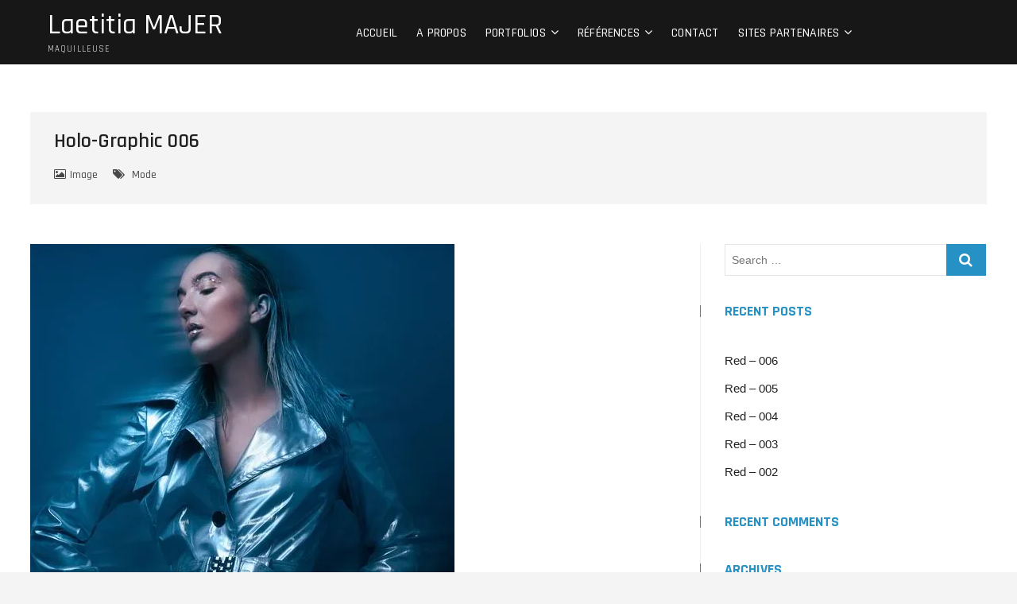

--- FILE ---
content_type: text/html; charset=UTF-8
request_url: https://laetitiamajer.com/?p=247
body_size: 8316
content:
<!DOCTYPE html>
<html lang="en-US">
<head>
<meta charset="UTF-8" />
<link rel="profile" href="http://gmpg.org/xfn/11" />
	<link rel="pingback" href="https://laetitiamajer.com/xmlrpc.php">
<title>Holo-Graphic 006 &#8211; Laetitia MAJER</title>
<link rel='dns-prefetch' href='//s0.wp.com' />
<link rel='dns-prefetch' href='//secure.gravatar.com' />
<link rel='dns-prefetch' href='//fonts.googleapis.com' />
<link rel='dns-prefetch' href='//s.w.org' />
<link rel="alternate" type="application/rss+xml" title="Laetitia MAJER &raquo; Feed" href="https://laetitiamajer.com/?feed=rss2" />
<link rel="alternate" type="application/rss+xml" title="Laetitia MAJER &raquo; Comments Feed" href="https://laetitiamajer.com/?feed=comments-rss2" />
<link rel="alternate" type="application/rss+xml" title="Laetitia MAJER &raquo; Holo-Graphic 006 Comments Feed" href="https://laetitiamajer.com/?feed=rss2&#038;p=247" />
		<script type="text/javascript">
			window._wpemojiSettings = {"baseUrl":"https:\/\/s.w.org\/images\/core\/emoji\/11\/72x72\/","ext":".png","svgUrl":"https:\/\/s.w.org\/images\/core\/emoji\/11\/svg\/","svgExt":".svg","source":{"concatemoji":"https:\/\/laetitiamajer.com\/wp-includes\/js\/wp-emoji-release.min.js?ver=5.0.24"}};
			!function(e,a,t){var n,r,o,i=a.createElement("canvas"),p=i.getContext&&i.getContext("2d");function s(e,t){var a=String.fromCharCode;p.clearRect(0,0,i.width,i.height),p.fillText(a.apply(this,e),0,0);e=i.toDataURL();return p.clearRect(0,0,i.width,i.height),p.fillText(a.apply(this,t),0,0),e===i.toDataURL()}function c(e){var t=a.createElement("script");t.src=e,t.defer=t.type="text/javascript",a.getElementsByTagName("head")[0].appendChild(t)}for(o=Array("flag","emoji"),t.supports={everything:!0,everythingExceptFlag:!0},r=0;r<o.length;r++)t.supports[o[r]]=function(e){if(!p||!p.fillText)return!1;switch(p.textBaseline="top",p.font="600 32px Arial",e){case"flag":return s([55356,56826,55356,56819],[55356,56826,8203,55356,56819])?!1:!s([55356,57332,56128,56423,56128,56418,56128,56421,56128,56430,56128,56423,56128,56447],[55356,57332,8203,56128,56423,8203,56128,56418,8203,56128,56421,8203,56128,56430,8203,56128,56423,8203,56128,56447]);case"emoji":return!s([55358,56760,9792,65039],[55358,56760,8203,9792,65039])}return!1}(o[r]),t.supports.everything=t.supports.everything&&t.supports[o[r]],"flag"!==o[r]&&(t.supports.everythingExceptFlag=t.supports.everythingExceptFlag&&t.supports[o[r]]);t.supports.everythingExceptFlag=t.supports.everythingExceptFlag&&!t.supports.flag,t.DOMReady=!1,t.readyCallback=function(){t.DOMReady=!0},t.supports.everything||(n=function(){t.readyCallback()},a.addEventListener?(a.addEventListener("DOMContentLoaded",n,!1),e.addEventListener("load",n,!1)):(e.attachEvent("onload",n),a.attachEvent("onreadystatechange",function(){"complete"===a.readyState&&t.readyCallback()})),(n=t.source||{}).concatemoji?c(n.concatemoji):n.wpemoji&&n.twemoji&&(c(n.twemoji),c(n.wpemoji)))}(window,document,window._wpemojiSettings);
		</script>
		<style type="text/css">
img.wp-smiley,
img.emoji {
	display: inline !important;
	border: none !important;
	box-shadow: none !important;
	height: 1em !important;
	width: 1em !important;
	margin: 0 .07em !important;
	vertical-align: -0.1em !important;
	background: none !important;
	padding: 0 !important;
}
</style>
<link rel='stylesheet' id='wp-block-library-css'  href='https://c0.wp.com/c/5.0.24/wp-includes/css/dist/block-library/style.min.css' type='text/css' media='all' />
<link rel='stylesheet' id='contact-form-7-css'  href='https://laetitiamajer.com/wp-content/plugins/contact-form-7/includes/css/styles.css?ver=5.0.5' type='text/css' media='all' />
<link rel='stylesheet' id='parent-style-css'  href='https://laetitiamajer.com/wp-content/themes/photograph/style.css?ver=5.0.24' type='text/css' media='all' />
<link rel='stylesheet' id='photograph-style-css'  href='https://laetitiamajer.com/wp-content/themes/photograph-child/style.css?ver=5.0.24' type='text/css' media='all' />
<style id='photograph-style-inline-css' type='text/css'>
/* Nav, links and hover */

		a,
		ul li a:hover,
		ol li a:hover,
		.main-navigation a:hover, /* Navigation */
		.main-navigation ul li.current-menu-item a,
		.main-navigation ul li.current_page_ancestor a,
		.main-navigation ul li.current-menu-ancestor a,
		.main-navigation ul li.current_page_item a,
		.main-navigation ul li:hover > a,
		.main-navigation li.current-menu-ancestor.menu-item-has-children > a:after,
		.main-navigation li.current-menu-item.menu-item-has-children > a:after,
		.main-navigation ul li:hover > a:after,
		.main-navigation li.menu-item-has-children > a:hover:after,
		.main-navigation li.page_item_has_children > a:hover:after,
		.main-navigation ul li ul li a:hover,
		.main-navigation ul li ul li:hover > a,
		.main-navigation ul li.current-menu-item ul li a:hover,
		.side-menu-wrap .side-nav-wrap a:hover, /* Side Menu */
		.entry-title a:hover, /* Post */
		.entry-title a:focus,
		.entry-title a:active,
		.entry-meta a:hover,
		.image-navigation .nav-links a,
		a.more-link,
		.widget ul li a:hover, /* Widgets */
		.widget-title a:hover,
		.widget_contact ul li a:hover,
		.site-info .copyright a:hover, /* Footer */
		#secondary .widget-title,
		#colophon .widget ul li a:hover,
		#footer-navigation a:hover,
		blockquote:before,
		.filter-button ul li:hover,
		.filter-button ul li.active,
		.couples-row .couples-column:first-child:before {
			color: #2591c4; 
		}

		.main-navigation ul li ul:before,
		.side-menu:after,
		.page-overlay:before,
		#secondary .widget-title:before,
		.featured-gallery .featured-text-content,
		.maps-container:before {
			background-color: #2591c4; 
		}

		.main-navigation ul li ul:after {
			border-bottom-color: #2591c4; 
		}

		/* Webkit */
		::selection {
			background: #2591c4;
			color: #fff; 
		} 

		/* Gecko/Mozilla */
		::-moz-selection {
			background: #2591c4;
			color: #fff; 
		} 

		/* Accessibility
		================================================== */
		.screen-reader-text:hover,
		.screen-reader-text:active,
		.screen-reader-text:focus {
			background-color: #f1f1f1;
			color: #2591c4; 
		}

		/* Default Buttons
		================================================== */
		input[type="reset"],/* Forms  */
		input[type="button"],
		input[type="submit"],
		.search-submit,
		.btn-default,
		.widget_tag_cloud a,
		.search-x {
			background-color: #2591c4; 
		}

		/* #Search Box
		================================================== */
		#search-box .search-submit {
			border-bottom: 1px solid #2591c4;
			color: #2591c4; 
		}

		#search-box input[type="search"] {
			border-bottom: 1px solid #2591c4; 
		}

		/* #bbpress
		================================================== */
		#bbpress-forums .bbp-topics a:hover {
			color: #2591c4; 
		}

		.bbp-submit-wrapper button.submit {
			background-color: #2591c4;
			border: 1px solid #2591c4; 
		}

		/* Woocommerce
		================================================== */
		.woocommerce #respond input#submit,
		.woocommerce a.button, 
		.woocommerce button.button, 
		.woocommerce input.button,
		.woocommerce #respond input#submit.alt, 
		.woocommerce a.button.alt, 
		.woocommerce button.button.alt, 
		.woocommerce input.button.alt,
		.woocommerce-demo-store p.demo_store {
			background-color: #2591c4; 
		}

		.woocommerce .woocommerce-message:before {
			color:#2591c4; 
		}/* Center Logo for high resolution screen(Use 2X size image) */
		.top-logo-title .custom-logo-link {
			display: inline-block;
		}

		.top-logo-title .custom-logo {
			height: auto;
			width: 50%;
		}

		.top-logo-title #site-detail {
			display: block;
			text-align: center;
		}

		@media only screen and (max-width: 767px) { 
			.top-logo-title .custom-logo-link .custom-logo {
				width: 60%;
			}
		}

		@media only screen and (max-width: 480px) { 
			.top-logo-title .custom-logo-link .custom-logo {
				width: 80%;
			}
		}.slider-content,
		.vid-thumb-content {
			display: none;
		}
</style>
<link rel='stylesheet' id='animate-css-css'  href='https://laetitiamajer.com/wp-content/themes/photograph/assets/wow/css/animate.min.css?ver=5.0.24' type='text/css' media='all' />
<link rel='stylesheet' id='font-awesome-css'  href='https://laetitiamajer.com/wp-content/themes/photograph/assets/font-awesome/css/font-awesome.min.css?ver=5.0.24' type='text/css' media='all' />
<link rel='stylesheet' id='fancybox-css-css'  href='https://laetitiamajer.com/wp-content/themes/photograph/assets/fancybox/css/jquery.fancybox.min.css?ver=5.0.24' type='text/css' media='all' />
<link rel='stylesheet' id='photograph-responsive-css'  href='https://laetitiamajer.com/wp-content/themes/photograph/css/responsive.css?ver=5.0.24' type='text/css' media='all' />
<link rel='stylesheet' id='photograph-google-fonts-css'  href='//fonts.googleapis.com/css?family=Roboto%7CRajdhani%3A300%2C400%2C400i%2C500%2C600%2C700&#038;ver=5.0.24' type='text/css' media='all' />
<link rel='stylesheet' id='social-logos-css'  href='https://c0.wp.com/p/jetpack/6.7.4/_inc/social-logos/social-logos.min.css' type='text/css' media='all' />
<link rel='stylesheet' id='jetpack_css-css'  href='https://c0.wp.com/p/jetpack/6.7.4/css/jetpack.css' type='text/css' media='all' />
<script type='text/javascript' src='https://c0.wp.com/c/5.0.24/wp-includes/js/jquery/jquery.js'></script>
<script type='text/javascript' src='https://c0.wp.com/c/5.0.24/wp-includes/js/jquery/jquery-migrate.min.js'></script>
<script type='text/javascript'>
/* <![CDATA[ */
var related_posts_js_options = {"post_heading":"h4"};
/* ]]> */
</script>
<script type='text/javascript' src='https://c0.wp.com/p/jetpack/6.7.4/_inc/build/related-posts/related-posts.min.js'></script>
<script type='text/javascript'>
/* <![CDATA[ */
var nrci_opts = {"gesture":"Y","drag":"Y","touch":"Y","admin":"Y"};
/* ]]> */
</script>
<script type='text/javascript' src='https://laetitiamajer.com/wp-content/plugins/no-right-click-images-plugin/no-right-click-images.js'></script>
<!--[if lt IE 9]>
<script type='text/javascript' src='https://laetitiamajer.com/wp-content/themes/photograph/js/html5.js?ver=3.7.3'></script>
<![endif]-->
<link rel='https://api.w.org/' href='https://laetitiamajer.com/index.php?rest_route=/' />
<link rel="EditURI" type="application/rsd+xml" title="RSD" href="https://laetitiamajer.com/xmlrpc.php?rsd" />
<link rel="wlwmanifest" type="application/wlwmanifest+xml" href="https://laetitiamajer.com/wp-includes/wlwmanifest.xml" /> 
<link rel='prev' title='Holo-Graphic 005' href='https://laetitiamajer.com/?p=245' />
<link rel='next' title='Holo-Graphic 007' href='https://laetitiamajer.com/?p=249' />
<meta name="generator" content="WordPress 5.0.24" />
<link rel="canonical" href="https://laetitiamajer.com/?p=247" />
<link rel='shortlink' href='https://wp.me/panuKQ-3Z' />
<link rel="alternate" type="application/json+oembed" href="https://laetitiamajer.com/index.php?rest_route=%2Foembed%2F1.0%2Fembed&#038;url=https%3A%2F%2Flaetitiamajer.com%2F%3Fp%3D247" />
<link rel="alternate" type="text/xml+oembed" href="https://laetitiamajer.com/index.php?rest_route=%2Foembed%2F1.0%2Fembed&#038;url=https%3A%2F%2Flaetitiamajer.com%2F%3Fp%3D247&#038;format=xml" />

<link rel='dns-prefetch' href='//v0.wordpress.com'/>
<link rel='dns-prefetch' href='//i0.wp.com'/>
<link rel='dns-prefetch' href='//i1.wp.com'/>
<link rel='dns-prefetch' href='//i2.wp.com'/>
<link rel='dns-prefetch' href='//c0.wp.com'/>
<style type='text/css'>img#wpstats{display:none}</style>	<meta name="viewport" content="width=device-width" />
			<style type="text/css">.recentcomments a{display:inline !important;padding:0 !important;margin:0 !important;}</style>
					<style type="text/css">
				html:not( .jetpack-lazy-images-js-enabled ) .jetpack-lazy-image {
					display: none;
				}
			</style>
			<script>
				document.documentElement.classList.add(
					'jetpack-lazy-images-js-enabled'
				);
			</script>
		
<!-- Jetpack Open Graph Tags -->
<meta property="og:type" content="article" />
<meta property="og:title" content="Holo-Graphic 006" />
<meta property="og:url" content="https://laetitiamajer.com/?p=247" />
<meta property="og:description" content="Modèle @hannahweiden &#8211; Photographe @francois.mg &#8211; Styliste @at_couture" />
<meta property="article:published_time" content="2018-10-21T14:39:12+00:00" />
<meta property="article:modified_time" content="2018-11-27T18:13:03+00:00" />
<meta property="og:site_name" content="Laetitia MAJER" />
<meta property="og:image" content="https://i1.wp.com/laetitiamajer.com/wp-content/uploads/2018/10/HoloGraphic-0006-1.jpg?fit=534%2C800&amp;ssl=1" />
<meta property="og:image:width" content="534" />
<meta property="og:image:height" content="800" />
<meta property="og:locale" content="en_US" />
<meta name="twitter:text:title" content="Holo-Graphic 006" />
<meta name="twitter:image" content="https://i1.wp.com/laetitiamajer.com/wp-content/uploads/2018/10/HoloGraphic-0006-1.jpg?fit=534%2C800&#038;ssl=1&#038;w=640" />
<meta name="twitter:card" content="summary_large_image" />

<!-- End Jetpack Open Graph Tags -->
<link rel="icon" href="https://i0.wp.com/laetitiamajer.com/wp-content/uploads/2018/10/cropped-Logo-2-1.png?fit=32%2C32&#038;ssl=1" sizes="32x32" />
<link rel="icon" href="https://i0.wp.com/laetitiamajer.com/wp-content/uploads/2018/10/cropped-Logo-2-1.png?fit=192%2C192&#038;ssl=1" sizes="192x192" />
<link rel="apple-touch-icon-precomposed" href="https://i0.wp.com/laetitiamajer.com/wp-content/uploads/2018/10/cropped-Logo-2-1.png?fit=180%2C180&#038;ssl=1" />
<meta name="msapplication-TileImage" content="https://i0.wp.com/laetitiamajer.com/wp-content/uploads/2018/10/cropped-Logo-2-1.png?fit=270%2C270&#038;ssl=1" />

<!-- BEGIN ExactMetrics v5.3.7 Universal Analytics - https://exactmetrics.com/ -->
<script>
(function(i,s,o,g,r,a,m){i['GoogleAnalyticsObject']=r;i[r]=i[r]||function(){
	(i[r].q=i[r].q||[]).push(arguments)},i[r].l=1*new Date();a=s.createElement(o),
	m=s.getElementsByTagName(o)[0];a.async=1;a.src=g;m.parentNode.insertBefore(a,m)
})(window,document,'script','https://www.google-analytics.com/analytics.js','ga');
  ga('create', 'UA-133305841-1', 'auto');
  ga('send', 'pageview');
</script>
<!-- END ExactMetrics Universal Analytics -->
</head>
<body class="post-template-default single single-post postid-247 single-format-image ">
<div id="page" class="site">
	<!-- Masthead ============================================= -->
	<header id="masthead" class="site-header clearfix">
				<div class="header-wrap">
			
			<!-- Top Header============================================= -->
			<div class="top-header">

				<!-- Main Header============================================= -->
				<div id="sticky-header" class="clearfix">
					<div class="main-header clearfix">
						<div id="site-branding"><div id="site-detail"> <h2 id="site-title"> 				<a href="https://laetitiamajer.com/" title="Laetitia MAJER" rel="home"> Laetitia MAJER </a>
				 </h2> <!-- end .site-title --> 					<div id="site-description"> Maquilleuse </div> <!-- end #site-description -->
			
		</div></div>
							<!-- Main Nav ============================================= -->
															<nav id="site-navigation" class="main-navigation clearfix" role="navigation">

								<button class="menu-toggle" aria-controls="primary-menu" aria-expanded="false">
									<span class="line-bar"></span>
							  	</button>
							  	<!-- end .menu-toggle -->
								
									<ul id="primary-menu" class="menu nav-menu"><li id="menu-item-35" class="menu-item menu-item-type-post_type menu-item-object-page menu-item-home menu-item-35"><a href="https://laetitiamajer.com/">Accueil</a></li>
<li id="menu-item-34" class="menu-item menu-item-type-post_type menu-item-object-page menu-item-34"><a href="https://laetitiamajer.com/?page_id=163">A propos</a></li>
<li id="menu-item-386" class="menu-item menu-item-type-custom menu-item-object-custom menu-item-has-children menu-item-386"><a href="http://laetitiamajer.com/inactive">Portfolios</a>
<ul class="sub-menu">
	<li id="menu-item-462" class="menu-item menu-item-type-post_type menu-item-object-page menu-item-462"><a href="https://laetitiamajer.com/?page_id=459">Portfolio – Pure</a></li>
	<li id="menu-item-313" class="menu-item menu-item-type-post_type menu-item-object-page menu-item-313"><a href="https://laetitiamajer.com/?page_id=138">Portfolio – Texture</a></li>
	<li id="menu-item-491" class="menu-item menu-item-type-post_type menu-item-object-page menu-item-491"><a href="https://laetitiamajer.com/?page_id=489">Portfolio – Vinyl</a></li>
	<li id="menu-item-319" class="menu-item menu-item-type-post_type menu-item-object-page menu-item-319"><a href="https://laetitiamajer.com/?page_id=317">[EDITO] Holo-Graphic – Next Image Publishing #23</a></li>
	<li id="menu-item-534" class="menu-item menu-item-type-post_type menu-item-object-page menu-item-534"><a href="https://laetitiamajer.com/?page_id=531">[EDITO] Octopus – IMIRAGE MAGAZINE #353</a></li>
	<li id="menu-item-621" class="menu-item menu-item-type-post_type menu-item-object-page menu-item-621"><a href="https://laetitiamajer.com/?page_id=615">[EDITO] Butterfly – Elegant Magazine #57</a></li>
	<li id="menu-item-620" class="menu-item menu-item-type-post_type menu-item-object-page menu-item-620"><a href="https://laetitiamajer.com/?page_id=618">[EDITO] Red – iMirage Magazine, #405</a></li>
</ul>
</li>
<li id="menu-item-367" class="menu-item menu-item-type-custom menu-item-object-custom menu-item-has-children menu-item-367"><a href="http://laetitiamajer.com/inactive">Références</a>
<ul class="sub-menu">
	<li id="menu-item-371" class="menu-item menu-item-type-post_type menu-item-object-page menu-item-371"><a href="https://laetitiamajer.com/?page_id=352">[Livre] Les élégants de Balzac</a></li>
	<li id="menu-item-372" class="menu-item menu-item-type-post_type menu-item-object-page menu-item-372"><a href="https://laetitiamajer.com/?page_id=341">[Court] Sur sa nuque</a></li>
	<li id="menu-item-496" class="menu-item menu-item-type-post_type menu-item-object-page menu-item-496"><a href="https://laetitiamajer.com/?page_id=493">[Clip] Jeanne Added – Mutate</a></li>
</ul>
</li>
<li id="menu-item-33" class="menu-item menu-item-type-post_type menu-item-object-page menu-item-33"><a href="https://laetitiamajer.com/?page_id=164">Contact</a></li>
<li id="menu-item-387" class="menu-item menu-item-type-custom menu-item-object-custom menu-item-has-children menu-item-387"><a href="http://laetitiamajer.com/inactive">Sites partenaires</a>
<ul class="sub-menu">
	<li id="menu-item-388" class="menu-item menu-item-type-custom menu-item-object-custom menu-item-388"><a href="https://francoismagnosi.com/home">François Magnosi (Photo)</a></li>
</ul>
</li>
</ul>								</nav> <!-- end #site-navigation -->
															<div class="right-toggle">
																		<button class="menu-toggle" aria-controls="primary-menu" aria-expanded="false">
										<span class="line-bar"></span>
								  	</button>
								  	<!-- end .menu-toggle -->
								  									</div>
								<!-- end .right-toggle -->
													</div> <!-- end .main-header -->
				</div> <!-- end #sticky-header -->
			</div> <!-- end .top-header -->
					</div><!-- end .header-wrap -->
		<div class="header-social-block">	<div class="social-links clearfix">
	<ul><li id="menu-item-134" class="menu-item menu-item-type-custom menu-item-object-custom menu-item-134"><a title="Instagram" href="https://www.instagram.com/laetitia_majer/"><span class="screen-reader-text">Insta</span></a></li>
<li id="menu-item-363" class="menu-item menu-item-type-custom menu-item-object-custom menu-item-363"><a title="Imdb" href="https://www.imdb.com/name/nm7224311/"><span class="screen-reader-text">Imdb</span></a></li>
<li id="menu-item-389" class="menu-item menu-item-type-custom menu-item-object-custom menu-item-389"><a href="https://www.behance.net/laetitiamjr"><span class="screen-reader-text">Behance</span></a></li>
</ul>	</div><!-- end .social-links -->
	</div><!-- end .header-social-block -->		<div class="scroll-down"><span></span><span></span><span></span></div><!-- Scroll Down Button -->
	</header> <!-- end #masthead -->
	<!-- Main Page Start ============================================= -->
	<div class="site-content-contain">
		<div id="content" class="site-content">
		<div class="wrap">
	<div class="single-post-title post-247 post type-post status-publish format-image has-post-thumbnail hentry category-gallery tag-mode post_format-post-format-image">
		<header class="entry-header">
			<h1 class="entry-title">Holo-Graphic 006</h1> <!-- end.entry-title -->
				
				<div class="entry-meta"><span class="entry-format"><a href="https://laetitiamajer.com/?post_format=image">Image</a></span>						<span class="tag-links">
							<a href="https://laetitiamajer.com/?tag=mode" rel="tag">Mode</a>						</span> <!-- end .tag-links -->
					</div> <!-- end .entry-meta -->		</header> <!-- end .entry-header -->
	</div> <!-- end.single-post-title -->
</div> <!-- end .wrap -->

<div class="wrap">
	<div id="primary" class="content-area">
		<main id="main" class="site-main">
		
			<article id="post-247" class="post-247 post type-post status-publish format-image has-post-thumbnail hentry category-gallery tag-mode post_format-post-format-image">
									<div class="entry-thumb">
						<figure class="entry-thumb-content">
							<img width="534" height="800" src="https://laetitiamajer.com/wp-content/uploads/2018/10/HoloGraphic-0006-1.jpg" class="attachment-post-thumbnail size-post-thumbnail wp-post-image jetpack-lazy-image" alt="" data-attachment-id="193" data-permalink="https://laetitiamajer.com/?attachment_id=193" data-orig-file="https://i1.wp.com/laetitiamajer.com/wp-content/uploads/2018/10/HoloGraphic-0006-1.jpg?fit=534%2C800&amp;ssl=1" data-orig-size="534,800" data-comments-opened="0" data-image-meta="{&quot;aperture&quot;:&quot;16&quot;,&quot;credit&quot;:&quot;Francois MAGNOSI&quot;,&quot;camera&quot;:&quot;NIKON D810&quot;,&quot;caption&quot;:&quot;&quot;,&quot;created_timestamp&quot;:&quot;1524760011&quot;,&quot;copyright&quot;:&quot;&quot;,&quot;focal_length&quot;:&quot;50&quot;,&quot;iso&quot;:&quot;100&quot;,&quot;shutter_speed&quot;:&quot;0.016666666666667&quot;,&quot;title&quot;:&quot;&quot;,&quot;orientation&quot;:&quot;0&quot;}" data-image-title="HoloGraphic-0006" data-image-description="" data-medium-file="https://i1.wp.com/laetitiamajer.com/wp-content/uploads/2018/10/HoloGraphic-0006-1.jpg?fit=200%2C300&amp;ssl=1" data-large-file="https://i1.wp.com/laetitiamajer.com/wp-content/uploads/2018/10/HoloGraphic-0006-1.jpg?fit=534%2C800&amp;ssl=1" data-lazy-srcset="https://i1.wp.com/laetitiamajer.com/wp-content/uploads/2018/10/HoloGraphic-0006-1.jpg?w=534&amp;ssl=1 534w, https://i1.wp.com/laetitiamajer.com/wp-content/uploads/2018/10/HoloGraphic-0006-1.jpg?resize=200%2C300&amp;ssl=1 200w" data-lazy-sizes="(max-width: 534px) 100vw, 534px" data-lazy-src="https://laetitiamajer.com/wp-content/uploads/2018/10/HoloGraphic-0006-1.jpg?is-pending-load=1" srcset="[data-uri]" />						</figure>
					</div> <!-- end .entry-thumb -->
								
				<div class="entry-content">
					<div class="sharedaddy sd-sharing-enabled"><div class="robots-nocontent sd-block sd-social sd-social-icon sd-sharing"><h3 class="sd-title">Partager&nbsp;:</h3><div class="sd-content"><ul><li class="share-twitter"><a rel="nofollow noopener noreferrer" data-shared="sharing-twitter-247" class="share-twitter sd-button share-icon no-text" href="https://laetitiamajer.com/?p=247&amp;share=twitter" target="_blank" title="Click to share on Twitter"><span></span><span class="sharing-screen-reader-text">Click to share on Twitter (Opens in new window)</span></a></li><li class="share-facebook"><a rel="nofollow noopener noreferrer" data-shared="sharing-facebook-247" class="share-facebook sd-button share-icon no-text" href="https://laetitiamajer.com/?p=247&amp;share=facebook" target="_blank" title="Click to share on Facebook"><span></span><span class="sharing-screen-reader-text">Click to share on Facebook (Opens in new window)</span></a></li><li class="share-google-plus-1"><a rel="nofollow noopener noreferrer" data-shared="sharing-google-247" class="share-google-plus-1 sd-button share-icon no-text" href="https://laetitiamajer.com/?p=247&amp;share=google-plus-1" target="_blank" title="Click to share on Google+"><span></span><span class="sharing-screen-reader-text">Click to share on Google+ (Opens in new window)</span></a></li><li class="share-end"></li></ul></div></div></div>
<div id='jp-relatedposts' class='jp-relatedposts' >
	<h3 class="jp-relatedposts-headline"><em>Related</em></h3>
</div>			
				</div><!-- end .entry-content -->
							</article><!-- end .post -->
			
	<nav class="navigation post-navigation" role="navigation">
		<h2 class="screen-reader-text">Post navigation</h2>
		<div class="nav-links"><div class="nav-previous"><a href="https://laetitiamajer.com/?p=245" rel="prev"><span class="meta-nav" aria-hidden="true">Previous</span> <span class="screen-reader-text">Previous post:</span> <span class="post-title">Holo-Graphic 005</span></a></div><div class="nav-next"><a href="https://laetitiamajer.com/?p=249" rel="next"><span class="meta-nav" aria-hidden="true">Next</span> <span class="screen-reader-text">Next post:</span> <span class="post-title">Holo-Graphic 007</span></a></div></div>
	</nav>		</main><!-- end #main -->
	</div> <!-- end #primary -->
	
<aside id="secondary" class="widget-area">
    <aside id="search-2" class="widget widget_search"><form class="search-form" action="https://laetitiamajer.com/" method="get">
			<input type="search" name="s" class="search-field" placeholder="Search &hellip;" autocomplete="off" />
		<button type="submit" class="search-submit"><i class="fa fa-search"></i></button>
</form> <!-- end .search-form --></aside>		<aside id="recent-posts-2" class="widget widget_recent_entries">		<h2 class="widget-title">Recent Posts</h2>		<ul>
											<li>
					<a href="https://laetitiamajer.com/?p=607">Red &#8211; 006</a>
									</li>
											<li>
					<a href="https://laetitiamajer.com/?p=604">Red &#8211; 005</a>
									</li>
											<li>
					<a href="https://laetitiamajer.com/?p=602">Red &#8211; 004</a>
									</li>
											<li>
					<a href="https://laetitiamajer.com/?p=600">Red &#8211; 003</a>
									</li>
											<li>
					<a href="https://laetitiamajer.com/?p=598">Red &#8211; 002</a>
									</li>
					</ul>
		</aside><aside id="recent-comments-2" class="widget widget_recent_comments"><h2 class="widget-title">Recent Comments</h2><ul id="recentcomments"></ul></aside><aside id="archives-2" class="widget widget_archive"><h2 class="widget-title">Archives</h2>		<ul>
			<li><a href='https://laetitiamajer.com/?m=201904'>April 2019</a></li>
	<li><a href='https://laetitiamajer.com/?m=201902'>February 2019</a></li>
	<li><a href='https://laetitiamajer.com/?m=201901'>January 2019</a></li>
	<li><a href='https://laetitiamajer.com/?m=201812'>December 2018</a></li>
	<li><a href='https://laetitiamajer.com/?m=201810'>October 2018</a></li>
	<li><a href='https://laetitiamajer.com/?m=201804'>April 2018</a></li>
		</ul>
		</aside><aside id="categories-2" class="widget widget_categories"><h2 class="widget-title">Categories</h2>		<ul>
	<li class="cat-item cat-item-2"><a href="https://laetitiamajer.com/?cat=2" >Gallery</a>
</li>
	<li class="cat-item cat-item-3"><a href="https://laetitiamajer.com/?cat=3" >home-video-image</a>
</li>
		</ul>
</aside><aside id="meta-2" class="widget widget_meta"><h2 class="widget-title">Meta</h2>			<ul>
						<li><a href="https://laetitiamajer.com/wp-login.php">Log in</a></li>
			<li><a href="https://laetitiamajer.com/?feed=rss2">Entries <abbr title="Really Simple Syndication">RSS</abbr></a></li>
			<li><a href="https://laetitiamajer.com/?feed=comments-rss2">Comments <abbr title="Really Simple Syndication">RSS</abbr></a></li>
			<li><a href="https://wordpress.org/" title="Powered by WordPress, state-of-the-art semantic personal publishing platform.">WordPress.org</a></li>			</ul>
			</aside></aside><!-- end #secondary -->
</div><!-- end .wrap -->
</div><!-- end #content -->
<!-- Footer Start ============================================= -->
<footer id="colophon" class="site-footer">
	<div class="site-info"  >
		<div class="wrap">
			<div class="copyright-wrap clearfix">
									<div class="copyright">
						<a title="Laetitia MAJER" target="_blank" href="https://laetitiamajer.com/">Laetitia MAJER</a> | 
									Designed by: <a title="Theme Freesia" target="_blank" href="https://themefreesia.com">Theme Freesia</a> |
									 <a title="WordPress" target="_blank" href="https://wordpress.org">WordPress</a> | &copy; Copyright All right reserved 											</div>
					<div class="social-links clearfix">
	<ul><li class="menu-item menu-item-type-custom menu-item-object-custom menu-item-134"><a title="Instagram" href="https://www.instagram.com/laetitia_majer/"><span class="screen-reader-text">Insta</span></a></li>
<li class="menu-item menu-item-type-custom menu-item-object-custom menu-item-363"><a title="Imdb" href="https://www.imdb.com/name/nm7224311/"><span class="screen-reader-text">Imdb</span></a></li>
<li class="menu-item menu-item-type-custom menu-item-object-custom menu-item-389"><a href="https://www.behance.net/laetitiamjr"><span class="screen-reader-text">Behance</span></a></li>
</ul>	</div><!-- end .social-links -->
				</div> <!-- end .copyright-wrap -->
			<div style="clear:both;"></div>
		</div> <!-- end .wrap -->
	</div> <!-- end .site-info -->
				<a class="go-to-top">
				<span class="icon-bg"></span>
					<i class="fa fa-angle-up back-to-top-text"></i>
					<i class="fa fa-angle-double-up back-to-top-icon"></i>
			</a>
		<div class="page-overlay"></div>
</footer> <!-- end #colophon -->
</div><!-- end .site-content-contain -->
</div><!-- end #page -->
	<div style="display:none">
	</div>

	<script type="text/javascript">
		window.WPCOM_sharing_counts = {"https:\/\/laetitiamajer.com\/?p=247":247};
	</script>
				<script type='text/javascript' src='https://c0.wp.com/p/jetpack/6.7.4/_inc/build/photon/photon.min.js'></script>
<script type='text/javascript'>
/* <![CDATA[ */
var wpcf7 = {"apiSettings":{"root":"https:\/\/laetitiamajer.com\/index.php?rest_route=\/contact-form-7\/v1","namespace":"contact-form-7\/v1"},"recaptcha":{"messages":{"empty":"Please verify that you are not a robot."}}};
/* ]]> */
</script>
<script type='text/javascript' src='https://laetitiamajer.com/wp-content/plugins/contact-form-7/includes/js/scripts.js?ver=5.0.5'></script>
<script type='text/javascript' src='https://s0.wp.com/wp-content/js/devicepx-jetpack.js?ver=202603'></script>
<script type='text/javascript' src='https://secure.gravatar.com/js/gprofiles.js?ver=2026Janaa'></script>
<script type='text/javascript'>
/* <![CDATA[ */
var WPGroHo = {"my_hash":""};
/* ]]> */
</script>
<script type='text/javascript' src='https://c0.wp.com/p/jetpack/6.7.4/modules/wpgroho.js'></script>
<script type='text/javascript' src='https://laetitiamajer.com/wp-content/themes/photograph/js/photograph-main.js?ver=5.0.24'></script>
<script type='text/javascript' src='https://laetitiamajer.com/wp-content/themes/photograph/assets/wow/js/wow.min.js?ver=5.0.24'></script>
<script type='text/javascript' src='https://laetitiamajer.com/wp-content/themes/photograph/assets/wow/js/wow-settings.js?ver=5.0.24'></script>
<script type='text/javascript' src='https://laetitiamajer.com/wp-content/themes/photograph/assets/sticky/jquery.sticky.min.js?ver=5.0.24'></script>
<script type='text/javascript' src='https://laetitiamajer.com/wp-content/themes/photograph/assets/sticky/sticky-settings.js?ver=5.0.24'></script>
<script type='text/javascript' src='https://laetitiamajer.com/wp-content/themes/photograph/js/navigation.js?ver=5.0.24'></script>
<script type='text/javascript' src='https://laetitiamajer.com/wp-content/themes/photograph/js/imagesloaded.pkgd.min.js?ver=5.0.24'></script>
<script type='text/javascript' src='https://laetitiamajer.com/wp-content/themes/photograph/js/isotope.pkgd.min.js?ver=5.0.24'></script>
<script type='text/javascript' src='https://laetitiamajer.com/wp-content/themes/photograph/js/isotope-setting.js?ver=5.0.24'></script>
<script type='text/javascript' src='https://laetitiamajer.com/wp-content/themes/photograph/assets/fancybox/js/jquery.fancybox.min.js?ver=5.0.24'></script>
<script type='text/javascript' src='https://laetitiamajer.com/wp-content/themes/photograph/assets/fancybox/js/fancybox-settings.js?ver=5.0.24'></script>
<script type='text/javascript' src='https://c0.wp.com/p/jetpack/6.7.4/_inc/build/lazy-images/js/lazy-images.min.js'></script>
<script type='text/javascript' src='https://c0.wp.com/c/5.0.24/wp-includes/js/wp-embed.min.js'></script>
<script type='text/javascript'>
/* <![CDATA[ */
var sharing_js_options = {"lang":"en","counts":"1","is_stats_active":"1"};
/* ]]> */
</script>
<script type='text/javascript' src='https://c0.wp.com/p/jetpack/6.7.4/_inc/build/sharedaddy/sharing.min.js'></script>
<script type='text/javascript'>
var windowOpen;
			jQuery( document.body ).on( 'click', 'a.share-twitter', function() {
				// If there's another sharing window open, close it.
				if ( 'undefined' !== typeof windowOpen ) {
					windowOpen.close();
				}
				windowOpen = window.open( jQuery( this ).attr( 'href' ), 'wpcomtwitter', 'menubar=1,resizable=1,width=600,height=350' );
				return false;
			});
var windowOpen;
			jQuery( document.body ).on( 'click', 'a.share-facebook', function() {
				// If there's another sharing window open, close it.
				if ( 'undefined' !== typeof windowOpen ) {
					windowOpen.close();
				}
				windowOpen = window.open( jQuery( this ).attr( 'href' ), 'wpcomfacebook', 'menubar=1,resizable=1,width=600,height=400' );
				return false;
			});
var windowOpen;
			jQuery( document.body ).on( 'click', 'a.share-google-plus-1', function() {
				// If there's another sharing window open, close it.
				if ( 'undefined' !== typeof windowOpen ) {
					windowOpen.close();
				}
				windowOpen = window.open( jQuery( this ).attr( 'href' ), 'wpcomgoogle-plus-1', 'menubar=1,resizable=1,width=480,height=550' );
				return false;
			});
</script>
<script type='text/javascript' src='https://stats.wp.com/e-202603.js' async='async' defer='defer'></script>
<script type='text/javascript'>
	_stq = window._stq || [];
	_stq.push([ 'view', {v:'ext',j:'1:6.7.4',blog:'153363128',post:'247',tz:'1',srv:'laetitiamajer.com'} ]);
	_stq.push([ 'clickTrackerInit', '153363128', '247' ]);
</script>
</body>
</html>

--- FILE ---
content_type: text/css
request_url: https://laetitiamajer.com/wp-content/themes/photograph-child/style.css?ver=5.0.24
body_size: 1178
content:
/*

Theme Name:Photogrtaph Child

Theme URI: http://themefreesia.com/themes/photograph

Author: Theme Freesia

Author URI: http://themefreesia.com

Description: Photograph is a WordPress theme exclusively built for photographer, blogger, portfolio, photography agency or photo studio websites. It is clean, super flexible, fully responsive designs, amazing new features, complete 1-click website demos and lifetime free updates. Photograph design can be used for any type of website. This Photograph theme with awesome video tells story about how photograph has positive impact in many person's life. It consists Contactus Template, Gallery Template Photograph Template, widgets and Sidebar. Get free support at https://tickets.themefreesia.com/ and View free demo sites at https://demo.themefreesia.com/photograph

Version: 1.0

Text Domain: photograph-child

Template: photograph

License: GNU General Public License version 3.0

License URI: http://www.gnu.org/licenses/gpl-3.0.html



Tags: threaded-comments, right-sidebar, custom-background, custom-colors, custom-header, custom-logo, custom-menu, editor-style, featured-images, flexible-header, post-formats, sticky-post, theme-options, translation-ready, photography, blog, portfolio



All files, unless otherwise stated, are released under the GNU General Public License

version 3.0 (http://www.gnu.org/licenses/gpl-3.0.html)

==================================================

*/

/* Disable click on "Portefolio" in the navigation */
.nav-menu a[href="http://laetitiamajer.com/inactive"] {pointer-events: none;}
.popup-image figcaption {display: none;}
.fancybox-caption::after{border: none !important;}
.fancybox-caption {text-align: center;}
.fancybox-caption p{position: relative !important;top: 25px !important;}


/* Add Imdb Social link in front page */

.social-links li a[href*="imdb.com"]:before {
	content: '\f2d8';
}

.social-links li a[href*="imdb.com"]:hover {
	background-color: #EFC62E;
	border-color: #EFC62E;
	color: #fff;
}

.social-links li a[href*="behance.net"]:before {
	content: '\f1b4';
}

.social-links li a[href*="behance.net"]:hover {
	background-color: #59A1FF;
	border-color: #59A1FF;
	color: #fff;
}

/* Custom Contact form */

span .wpcf7-not-valid {
    border: 1px solid #ff0000 !important;
}

span.wpcf7-not-valid-tip {
    display: none;
}

div.wpcf7-validation-errors {
    background: #ffe2e2;
    border: 1px solid #ff0000;
    color: #C10000;
}
 
div.wpcf7-response-output {
    margin: 2em 0;
    padding: 15px;
    border-radius: 5px;
    box-sizing: border-box;
    -webkit-box-sizing: border-box;
    -moz-box-sizing: border-box; 
}
 
.wpcf7-spam-blocked {
     background: #e2e2e2;
     border: 1px solid #bcbcbc !important;
     color: #383838;
}
 
.wpcf7-mail-sent-ng {
     background: #fcf8e3;
     border: 1px solid #ac9163 !important;
     color: #8a6d3b;
}
 
.wpcf7-mail-sent-ok {
     background: #dff0d8;
     border: 1px solid #3c763d !important;
     color: #3c763d;
}